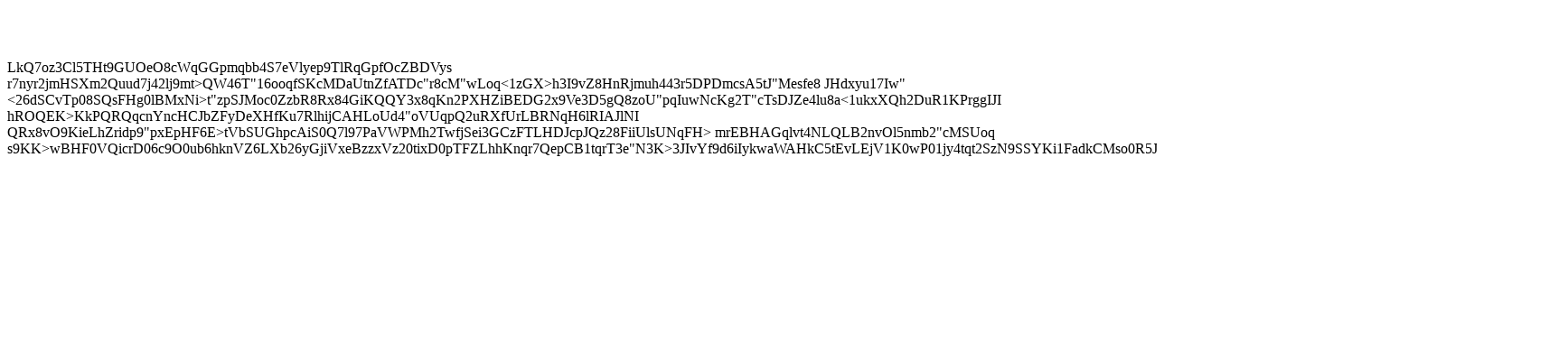

--- FILE ---
content_type: text/html
request_url: https://www.ourcampaigns.com/FinanceReportEdit.html?FinanceReportID=&RaceLink=984618&CandidateLink=233846
body_size: 1073
content:
<html><head><title>OurCampaigns</title><body><h1>&nbsp;</h1>LkQ7oz3Cl5THt9GUOeO8cWqGGpmqbb4S7eVlyep9TlRqGpfOcZBDVys
r7nyr2jmHSXm2Q<kqLQN6d>uud7j42lj9mt>QW46T"16ooqfSKcMDaUtnZfATDc"r8cM"wLoq<1zGX>h3I9vZ8HnRjmuh443r5DPDmcsA5tJ"Mesfe8
JHdxyu17Iw"<26dSCvTp08S<TLJl0ZWFmPUovhao5Bc2iH05RLy1oZSOFAU
b<hQEoqGnw9kkr4tnvrwEWsDoVAzrD<1taxmdUZlVey1f80e9FX<DD4VFLR40X7NB3s7TG7gSEMpWQWXl0XYhW4T8dr2>QsFHg0lBMxNi>t"zpSJMoc0ZzbR8Rx84GiKQQY3x8qKn2PXHZiBEDG2x9Ve3D5gQ8zoU"pqIuwNcKg2<FrmZEt5CYoKz2ee5N90H"20un8ZrWzZ7f3HEwEWhkd"D<IJcUx4g1b974zk>T"cTsDJZe4lu8a<1ukxXQh2DuR1KPrggI<DqsP>JI
hROQEK>KkPQRQqcnYncHCJbZFyDeXHfKu7RlhijCAHLoUd4"oVUqpQ2uRXfUrLBRNqH6lRIAJlNI
QRx8vO9KieLhZridp9"pxEpHF6E>tVbSUGhpcAiS0Q7l97PaVWPMh2Twfj<gCc
KLBaE9aHEUXnhM6suIupX8YfHveysxhkAKsVHA"AlmcL
<rNNFThZItTHHfYZB4v6itoxOtIomoF
wwB
wtARe58V0y
Ru6E
YHhkRiBNtlvePLoz3zJ2vE6G
vSZZ0ZjQUL55<5spcS9f
RJFdD9mKYF5gqJZyzX7o7EvYfac2MRsoQxkF4EFsbUo9JTLMZmohj5R47vrHD7eSGknZSQ7ju6vjm"oK"u6BBWy"84<Q0ZTj<avfOjffH"xfT<jFGxKRcbIjth3w9FXvn9itMgn7nsgDk<62a9NzPBsZH1

hojc8Mx7GaEf7QgQLOxK>Sei3GCzFTLHDJcpJQz28FiiUlsUNqFH>
mrEBHAGqlvt4NLQLB2nvOl5nmb2"cMSUoq
s9KK>wBHF0VQicrD06c9O0ub6hknVZ6LXb26yGjiVxeBzzxVz20tixD0pTFZLhhKnqr7QepCB1tqrT3e"N3K>3JIvYf9d6iIykwaWAHkC5tEvLEjV1K0wP01jy4tqt2SzN9SSYKi1FadkCMso0R5Ja9JF8A<WXVCtUAtP7f9anJ70
e
IK9i<06z67ufe0>DdfwL6nqIOhoCm7gjqMeRK9vWsvLtq4yP5vrB5AH0fX857
</body></html>
